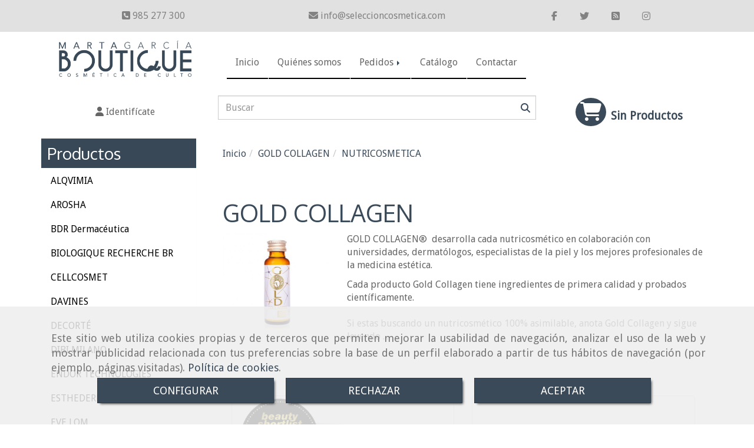

--- FILE ---
content_type: text/html; charset=UTF-8
request_url: https://www.seleccioncosmetica.com/gold-collagen/
body_size: 20860
content:


<!DOCTYPE html>
<html lang="es-ES">
    <head>
    <meta charset="utf-8">
    <meta name="viewport" content="width=device-width, initial-scale=1.0, user-scalable=no">
    <link rel="shortcut icon" href="/bundles/frontend/ico/favicon.ico">
    <meta name="robots" content="index,follow"/><meta name="dcterms.title" content="GOLD COLLAGEN | MARTA GARCÍA ESTETICISTAS"><meta name="description" content="GOLD COLLAGEN de MARTA GARCÍA ESTETICISTAS en OVIEDO, Asturias. Consulte nuestro catálogo con una gran variedad de productos y servicios"><meta name="keywords" content=" "><link href="https://fonts.googleapis.com/css?family=Noto+Sans|Oxygen" rel="stylesheet"><!--  metas twitter --><meta name="twitter:card" content="gallery" /><meta name="twitter:image" content="https://www.seleccioncosmetica.com/cache/9/2/b/0/2/92b0234f50efb6909d59f82a74ef6947887939c0.jpg" /><meta name="twitter:title" content="GOLD COLLAGEN | MARTA GARCÍA ESTETICISTAS"><meta name="twitter:description" content="GOLD COLLAGEN de MARTA GARCÍA ESTETICISTAS en OVIEDO, Asturias. Consulte nuestro catálogo con una gran variedad de productos y servicios" /><!-- metas facebook  --><meta property="og:url" content="https://www.seleccioncosmetica.com/gold-collagen/" /><meta property="og:title" content="GOLD COLLAGEN | MARTA GARCÍA ESTETICISTAS"><meta property="og:description" content="GOLD COLLAGEN de MARTA GARCÍA ESTETICISTAS en OVIEDO, Asturias. Consulte nuestro catálogo con una gran variedad de productos y servicios"><meta property="og:image" content="https://www.seleccioncosmetica.com/data/2819/productosCats/thumb_128409_productosCats_optimized.jpg" /><meta property="og:image:width" content="624" /><meta property="og:image:height" content="624" /><meta property="og:locale" content="es_ES" /><!-- geoTags --><meta name="geo.placename" content="España" /><meta name="geo.position" content="41.655;-4.727" /><meta name="geo.region" content="OVIEDO" /><meta name="ICBM" content="41.655,-4.727" />
        <title>GOLD COLLAGEN | MARTA GARCÍA ESTETICISTAS</title>
                            <link href="//css.accesive.com/static/css/styles_cliente2819.css?v7.9" rel="stylesheet" media="screen" />
        <link rel="stylesheet" href="//css.accesive.com/static/css/net10_2819.css?v7.9" />
        <link href="//css.accesive.com/static/css/styles_cliente_comun2819.css?v7.9" rel="stylesheet" media="screen" />
        
        <link rel="stylesheet" href="/build/frontBoostrap3.35e1b50b.css">

                                    <link href='https://fonts.googleapis.com/css?family=Droid+Sans' rel='stylesheet' type='text/css'>
                            
                
        
        <!--External css libraries -->
                                                                                                        
        <!--Custom css-->
                <link rel="stylesheet" href="//css.accesive.com/static/css/custom_2819.css?v7.9" media="all" />
        
    
             <style type="text/css">
            .pageload-overlay {
    position: fixed;
    width: 100%;
    height: 100%;
    top: 0;
    left: 0;
    display: none;
    z-index: 2147483646;
}

.pageload-overlay.show {
    display:block;
}

.pageload-overlay svg {
    position: absolute;
    top: 0;
    left: 0;
    pointer-events: none;
    z-index: 2147483646;
    background-color: ;
}

.pageload-overlay svg path {
    fill: ;
}

.pageload-overlay::after,
.pageload-overlay::before {
    content: '';
    position: absolute;
    width: 20px;
    height: 20px;
    top: 50%;
    left: 50%;
    margin: -10px 0 0 -10px;
    border-radius: 50%;
    visibility: hidden;
    opacity: 0;
    z-index: 2147483647;
    -webkit-transition: opacity 0.15s, visibility 0s 0.15s;
    transition: opacity 0.15s, visibility 0s 0.15s;
}

.pageload-overlay::after {
    background: ;
    -webkit-transform: translateX(-20px);
    transform: translateX(-20px);
    -webkit-animation: moveRight 0.6s linear infinite alternate;
    animation: moveRight 0.6s linear infinite alternate;
}

.pageload-overlay::before {
    background: ;
    -webkit-transform: translateX(20px);
    transform: translateX(20px);
    -webkit-animation: moveLeft 0.6s linear infinite alternate;
    animation: moveLeft 0.6s linear infinite alternate;
    }

    @-webkit-keyframes moveRight {
    to { -webkit-transform: translateX(20px); }
    }

    @keyframes moveRight {
    to { transform: translateX(20px); }
    }

    @-webkit-keyframes moveLeft {
    to { -webkit-transform: translateX(-20px); }
    }

    @keyframes moveLeft {
    to { transform: translateX(-20px); }
}

.pageload-loading.pageload-overlay::after,
.pageload-loading.pageload-overlay::before {
    opacity: 1;
    visibility: visible;
    -webkit-transition: opacity 0.3s;
    transition: opacity 0.3s;
}

/**/
#loader6{
    background-color: ;
    display: block;
}
.l6 {
    width: 100px;
    height: 100px;
    border-radius: 50px;
    border: 1px solid ;
    position: relative;
    top:calc(50% - 90px);
    margin: 20px auto;
}

.l6 span {
    display: block;
    width: 16px;
    margin: 0 auto;
    line-height: 32px;
    margin-top: 32px;
    color: ;
    text-align: center;
    font-weight: bold;
    -family: arial;
    position: relative;
    font-size: 32px;
}
.l6 span:after {
    content: attr(data-title);
    position: absolute;
    overflow: hidden;
    display: block;
    left: 0;
    top: 0;
    opacity: 1;
    height: 30px;
    color: ;
    -webkit-backface-visibility: hidden;
    -webkit-transform-style: preserve-3d;
    -webkit-animation-name: pulse;
    -webkit-animation-duration: 2s;
    -webkit-animation-timing-function: ease-in-out;
    -webkit-animation-iteration-count: infinite;
    animation-name: pulse;
    animation-duration: 2s;
    animation-timing-function: ease-in-out;
    animation-iteration-count: infinite;
}

@-webkit-keyframes pulse {
    0% {
        height: 0;
        opacity: 1;
        -webkit-transform: scale(1);
        transform: scale(1);
    }
    78% {
        height: 30px;
        opacity: 1;
        -webkit-transform: scale(1);
        transform: scale(1);
    }
    88% {
        height: 30px;
        opacity: 1;
        -webkit-transform: scale(1.2);
        transform: scale(1.2);
    }
    100% {
        height: 30px;
        opacity: 0.1;
        -webkit-transform: scale(1);
        transform: scale(1);
    }
}
@keyframes pulse {
    0% {
        height: 0;
        opacity: 1;
        -webkit-transform: scale(1);
        transform: scale(1);
    }
    78% {
        height: 30px;
        opacity: 1;
        -webkit-transform: scale(1);
        transform: scale(1);
    }
    88% {
        height: 30px;
        opacity: 1;
        -webkit-transform: scale(1.2);
        transform: scale(1.2);
    }
    100% {
        height: 30px;
        opacity: 0.1;
        -webkit-transform: scale(1);
        transform: scale(1);
    }
}

/**/
#loader7{
    display: block;
}
body .vertical-centered-box {
    position: absolute;
    width: 100%;
    height: 100%;
    text-align: center;
}
body .vertical-centered-box:after {
    content: '';
    display: inline-block;
    height: 100%;
    vertical-align: middle;
    margin-right: -0.25em;
}
body .vertical-centered-box .contentt {
    -webkit-box-sizing: border-box;
    -moz-box-sizing: border-box;
    box-sizing: border-box;
    display: inline-block;
    vertical-align: middle;
    text-align: left;
    font-size: 0;
}

.loader-circle {
    position: absolute;
    left: 50%;
    top: 50%;
    width: 120px;
    height: 120px;
    border-radius: 50%;
    box-shadow: inset 0 0 0 1px rgba(255, 255, 255, 0.1);
    margin-left: -60px;
    margin-top: -60px;
}
.loader-line-mask {
    position: absolute;
    left: 50%;
    top: 50%;
    width: 60px;
    height: 120px;
    margin-left: -60px;
    margin-top: -60px;
    overflow: hidden;
    -webkit-transform-origin: 60px 60px;
    -moz-transform-origin: 60px 60px;
    -ms-transform-origin: 60px 60px;
    -o-transform-origin: 60px 60px;
    transform-origin: 60px 60px;
    -webkit-mask-image: -webkit-linear-gradient(top, #000000, rgba(0, 0, 0, 0));
    -webkit-animation: rotate 1.2s infinite linear;
    -moz-animation: rotate 1.2s infinite linear;
    -o-animation: rotate 1.2s infinite linear;
    animation: rotate 1.2s infinite linear;
}
.loader-line-mask .loader-line {
    width: 120px;
    height: 120px;
    border-radius: 50%;
    box-shadow: inset 0 0 0 1px rgba(255, 255, 255, 0.5);
}
#particles-background,
#particles-foreground {
    left: -51%;
    top: -51%;
    width: 202%;
    height: 202%;
    -webkit-transform: scale3d(0.5, 0.5, 1);
    -moz-transform: scale3d(0.5, 0.5, 1);
    -ms-transform: scale3d(0.5, 0.5, 1);
    -o-transform: scale3d(0.5, 0.5, 1);
    transform: scale3d(0.5, 0.5, 1);
}
#particles-background {
    background: ;
    background-image: -webkit-linear-gradient(45deg,  2%,  100%);
    background-image: -moz-linear-gradient(45deg,  2%,  100%);
    background-image: linear-gradient(45deg,  2%,  100%);
}
lesshat-selector {
    -lh-property: 0; } 
@-webkit-keyframes rotate{ 0% { -webkit-transform: rotate(0deg);} 100% { -webkit-transform: rotate(360deg);}}
@-moz-keyframes rotate{ 0% { -moz-transform: rotate(0deg);} 100% { -moz-transform: rotate(360deg);}}
@-o-keyframes rotate{ 0% { -o-transform: rotate(0deg);} 100% { -o-transform: rotate(360deg);}}
@keyframes rotate{ 0% {-webkit-transform: rotate(0deg);-moz-transform: rotate(0deg);-ms-transform: rotate(0deg);transform: rotate(0deg);} 100% {-webkit-transform: rotate(360deg);-moz-transform: rotate(360deg);-ms-transform: rotate(360deg);transform: rotate(360deg);}}
[not-existing] {
    zoom: 1;
}
lesshat-selector {
    -lh-property: 0; } 
@-webkit-keyframes fade{ 0% { opacity: 1;} 50% { opacity: 0.25;}}
@-moz-keyframes fade{ 0% { opacity: 1;} 50% { opacity: 0.25;}}
@-o-keyframes fade{ 0% { opacity: 1;} 50% { opacity: 0.25;}}
@keyframes fade{ 0% { opacity: 1;} 50% { opacity: 0.25;}}
[not-existing] {
    zoom: 1;
}
lesshat-selector {
    -lh-property: 0; } 
@-webkit-keyframes fade-in{ 0% { opacity: 0;} 100% { opacity: 1;}}
@-moz-keyframes fade-in{ 0% { opacity: 0;} 100% { opacity: 1;}}
@-o-keyframes fade-in{ 0% { opacity: 0;} 100% { opacity: 1;}}
@keyframes fade-in{ 0% { opacity: 0;} 100% { opacity: 1;}}
[not-existing] {
    zoom: 1;
}        </style>
        
                    
    
            <script>
            var languageCountry = 'es';
                        (function(w,d,u){w.readyQ=[];w.bindReadyQ=[];function p(x,y){if(x=="ready"){w.bindReadyQ.push(y);}else{w.readyQ.push(x);}};var a={ready:p,bind:p};w.$=w.jQuery=function(f){if(f===d||f===u){return a}else{p(f)}}})(window,document)
        </script>
                    <script src="/build/runtime.32cc791b.js"></script><script src="/build/frontPageLoader.ee6e9382.js"></script>
            
    <!-- HTML5 Shim and Respond.js IE8 support of HTML5 elements and media queries -->
    <!-- WARNING: Respond.js doesn't work if you view the page via file:// -->
    <!--[if lt IE 9]>
      <style>
        .container-fluid {
          width: 100%;
        }
      </style>
      <script src="https://oss.maxcdn.com/html5shiv/3.7.2/html5shiv.min.js"></script>
      <script src="https://oss.maxcdn.com/respond/1.4.2/respond.min.js"></script>
    <![endif]-->
                  </head>
  <body class="web ancho cart device-not-mobile" itemscope itemtype="https://schema.org/WebPage">
                                        
                                                <div class="alert alert-dismissible cookie-alert affix-hidden container-fluid gestion-cookies" role="alert" id="cookiesAlert">
    <div id="cookiesText" class="col-xs-12">
                                                        <p class="">Este sitio web utiliza cookies propias y de terceros que permiten mejorar la usabilidad de navegación, analizar el uso de la web y mostrar publicidad relacionada con tus preferencias sobre la base de un perfil elaborado a partir de tus hábitos de navegación (por ejemplo, páginas visitadas). <a href="/politica-de-cookies-es-rgpd">Política de cookies</a>.</p>
                                        </div>
    
    <div class="col-xs-12 text-center" id="cookiesButtonContainer">
                    <a href="#" id="pcookies" data-toggle="modal" data-target="#modal_cookies" class="cookiesButton btn btn-xs btn-primary">
                CONFIGURAR
            </a>
            <a href="#" class="cookiesButton btn btn-xs btn-primary" data-dismiss="alert" aria-label="Close" onclick="aceptarCookies(false, true, 2819)" >
                RECHAZAR
            </a>
            <a href="#" class="cookiesButton btn btn-xs btn-primary" data-dismiss="alert" aria-label="Close" onclick="aceptarCookies(true, false, 2819)" >
                ACEPTAR
            </a>
            </div>
</div>                                <header>
                        <div id="menuMovil" class="visible-xs visible-sm">
        
                
        
                                                                                                            
                                
        
        <!-- END Movil Navbar Button collapse -->
                        
                    <!-- Movil Navbar Button collapse -->
            <div class="navbar-header">
                                    <a id="nav-toggle" class="pull-right navbar-toggle"  data-toggle="collapse" data-target="#navbar-collapse_movilMenu"><span></span></a>
                
                <a href="/" class="navbar-brand">
                                    <img src="/data/2819/logos/tienda_de_cosm__tica_de_culto_en__viedo_movil.png" title="MARTA GARCÍA ESTETICISTAS" alt="MARTA GARCÍA ESTETICISTAS" >
                                </a>
            </div>

            <!-- Movil Navbar Menu collapse -->
            <nav class="navbar-default inverse   " role="navigation" >
                <div class="collapse navbar-collapse navbar-cat-collapse" id="navbar-collapse_movilMenu">
                    <ul class="nav navbar-nav">
                                                                                                                    <li >
                            <a class=""
                                href="/" title="Inicio">
                                                                Inicio
                                                            </a>
                                                                                                                                                                                    </li>
                                                                                                                    <li >
                            <a class=""
                                href="/cosmetica-de-culto" title="Quiénes somos">
                                                                Quiénes somos
                                                            </a>
                                                                                                                                                                                    </li>
                                                                                                                    <li                             class="dropdown"
                            >
                            <a class="dropdown-toggle"
                                href="#" title="Pedidos">
                                                                Pedidos
                                                            </a>
                                                                                                	<ul class="dropdown-menu    multi-level " role="menu">
																			 
                                                        <li class="">
                            <a  href="/como-comprar"  title="¿Cómo comprar?">
                                                                ¿Cómo comprar?
                                                            </a>
                    										
																																			 
                                                        <li class="">
                            <a  href="/las-entregas"  title="Entrega">
                                                                Entrega
                                                            </a>
                    										
																							</li>
		</ul>
	                                                                                    </li>
                                                                                                                    <li >
                            <a class=""
                                href="/cosmetica-nicho/" title="Catálogo">
                                                                Catálogo
                                                            </a>
                                                                                                                                                                                    </li>
                                                                                                                    <li >
                            <a class=""
                                href="/contactar" title="Contactar">
                                                                Contactar
                                                            </a>
                                                                                                                                                                                    </li>
                                        </ul>
                </div>
            </nav>
        <!-- END Movil Navbar Menu collapse -->
            </div>
                                <!-- ZONA SOBRECABECERA -->
                <div id="sobrecabecera">
            <div class="sobrecabecera zona eq-height">
                                    <div class="container-eq-height"><div class="row"><div class="col-xs-12 col-sm-4 col-md-4  col-top ajustado col-middle "><div data-nombre="Teléfono sobre cabecera"  id="block-60328" class="modulo-container ajustado col-middle  "><div id="mod_html_60328" class="text-left"><div style="text-align: center;"><i class="fa fa-phone-square"></i> 985 277 300</div></div></div></div><div class="col-xs-12 col-sm-4 col-md-4  col-top ajustado col-middle "><div data-nombre="Correo sobre cabecera"  id="block-60329" class="modulo-container ajustado col-middle  "><div id="mod_html_60329" class="text-left"><div style="text-align: center;"><i class="fa fa-envelope"></i> <a href="#" class="conversor" data-usuario="info" data-dominio="seleccioncosmetica" data-tld="com">info<i class="separado-at"></i>seleccioncosmetica.com</a></div></div></div></div><div class="col-xs-12 col-sm-4 col-md-4  col-top ajustado "><div data-nombre="Redes sociales"  id="block-60330" class="modulo-container ajustado redes-sociales "><div id="mod_html_60330" class="text-right"><div style="text-align: center;"><a href="https://www.facebook.com/pages/Marta-Garc%C3%ADa-Esteticistas/213412728682195" target="blank"><i class="fa fa-facebook"></i></a><a href="https://twitter.com/SCosmetica" target="blank"><i class="fa fa-twitter"></i></a><a href="http://www.elblogdemartagarcia.com/" target="blank"><i class="fa fa-rss-square"></i></a><a href="https://www.instagram.com/seleccioncosmetica/?hl=es" target="blank"><i class="fa fa-instagram"></i></a></div></div></div></div></div><!-- end row --></div><!-- end container-eq-height --><div class="container-eq-height"><div class="row"></div></div>
                            </div>
        </div>
                <!-- FIN ZONA SOBRECABECERA -->
                                <!-- ZONA CABECERA -->
                <div id="cabecera">
            <div class="cabecera zona eq-height">
                                    <div class="container-eq-height"><div class="row"><div class="col-xs-12 col-sm-3 col-md-3  hidden-xs hidden-sm col-top text-left col-top "><div data-nombre="LOGO"  id="block-60331" class="modulo-container text-left col-top  "><div id="logo60331" class="modulo-logotipo"><a href="/"><img src="/cache/d/3/5/2/c/d352c2222de3217929001dc058874fb8ea7c8877.png" title="tiendas de cosmética de culto en Oviedo" alt="tiendas de cosmética de culto en Oviedo" width="300" height="200"
	    class="img-responsive"></a></div></div></div><div class="col-xs-12 col-sm-9 col-md-9 hidden-xs hidden-sm  col-top ajustado col-middle hidden-xs "><div data-nombre="Menú Principal"  id="block-60327" class="modulo-container ajustado col-middle hidden-xs borde_abajo "><div class="modulo-menu horizontal-laptop horizontal-tablet vertical-mobile 0 " data-menu-id="0"><nav id="menu_60327" class="navbar navbar-default inverse custom-menu-intenso" role="navigation"><!-- Nav Header Starts --><div class="navbar-header"><button type="button" class="btn btn-primary btn-navbar navbar-toggle" data-toggle="collapse" data-target="#navbar-collapse_60327"><span class="sr-only">Toggle Navigation</span><i class="fa fa-bars"></i></button></div><!-- Nav Header Ends --><!-- Navbar Cat collapse Starts --><div class="sidebar-nav "><div class="navbar-collapse  navbar-inner" id="navbar-collapse_60327"><ul class="nav navbar-nav "><li class=" 0 "><a class="" href="/" title="Inicio">
                                                                        Inicio
                                                                    </a></li><li class=" 0 "><a class="" href="/cosmetica-de-culto" title="Quiénes somos">
                                                                        Quiénes somos
                                                                    </a></li><li class="dropdown 0 "><a class="dropdown-toggle" href="#" title="Pedidos">
                                                                        Pedidos
                                                                            <b class="caret right"></b></a><ul class="dropdown-menu    multi-level " role="menu"><li class=""><a  href="/como-comprar"  title="¿Cómo comprar?">
                                                                ¿Cómo comprar?
                                                            </a><li class=""><a  href="/las-entregas"  title="Entrega">
                                                                Entrega
                                                            </a></li></ul></li><li class=" 0 "><a class="" href="/cosmetica-nicho/" title="Catálogo">
                                                                        Catálogo
                                                                    </a></li><li class=" 0 "><a class="" href="/contactar" title="Contactar">
                                                                        Contactar
                                                                    </a></li></ul></div></div></nav></div></div></div></div><!-- end row --></div><!-- end container-eq-height --><div class="container-eq-height"><div class="row"></div><!-- end row --></div><!-- end container-eq-height --><div class="container-eq-height"><div class="row"><div class="col-xs-12 col-sm-3 col-md-3  col-top ajustado col-middle "><div data-nombre="Login"  id="block-60333" class="modulo-container ajustado col-middle  "><div class="modulo-login" data-net10-account><div class="login-button"><a href="/login?_target_path=/" data-target="#enlaceLogin_div" role="button" class="btn btn-link btn-block enlaceLogin" data-toggle="modal"><i class="fa fa-user "></i><span class="text-hidden-m"> Identifícate</span></a></div></div></div></div><div class="col-xs-12 col-sm-6 col-md-6  col-top ajustado col-middle "><div data-nombre="Buscador"  id="block-60335" class="modulo-container ajustado col-middle  "><div class="modulo-buscador default"><div id="search_60335"><form class="" action="/search?id=60335" method="post" id="genSearch60335" data-sugerencias="false"><input type="hidden" id="genSearch60335__token" name="genSearch60335[_token]" value="0de154c94ab6db.bfDouZ4491z4G3EQbglY4Ns3ohdiV0_7tL-d0uQiETU.Lr_F6cdIhBKofwRRGVYq2IxQ2m47Azuc_fOov6ZtWHkYvtvyqVqtC5NZSQ" /><div class="form-group"><div class="right-inner-addon" tabindex="0"><a href="#" class="submit"><i class="fa fa-search"></i></a><input autocomplete="off" class="form-control" placeholder="Buscar" type="search" required="required" name="genSearch60335[searchTerm]" id="genSearch60335_searchTerm"><div class="sugerencias-buscador"></div></div></div></form></div></div><script>
        $(document).ready(function() {
            /* BUSCADOR ANTIGUO */
            $('input[id$="60335_searchTerm"]').on('focus',function() {
                if ($('.opciones-busqueda').children().length > 1) {
                    $('.opciones-busqueda','#search_60335').removeClass('hidden');
                }
            });
            $('.opciones-busqueda a.close','#search_60335').on('click',function(e) {
                e.preventDefault();
                $('.opciones-busqueda','#search_60335').addClass('hidden');
            });
            $('.submit','#search_60335').on('click', function(e) {
                e.preventDefault;
                $('#prodSearch60335_precio_menor').val(Math.floor($('#prodSearch60335_precio_menor').val()));
                $(this).parents('form').submit();
            });
            /* BUSCADOR PANTALLA COMPLETA (BUSCADOR GENERAL V2) */
            $('.control').click(function(){
                $("body").addClass("search-active");
                $(".buscador-pantalla-completa .search-input").addClass("bg-primary");
            });
            $(".buscador-pantalla-completa .icon-close").click(function(){
                $("body").removeClass("search-active");
                $(".buscador-pantalla-completa .control .btn-material").removeClass("bg-primary");
            });
            /* BUSCADOR DE PROPIEDADES */
            $(".modulo-buscador-propiedades .btn-mas-caracteristica , .modulo-buscador-propiedades .btn-mas-propiedad").click(function(){
                var id = $(this).attr("href").substring(1, $(this).attr("href").length);
                if($(".modulo-buscador-propiedades").find("#"+id).hasClass("in")) {
                    $(this).html('Ver más...');
                }else{
                    $(this).html('Ver menos...');
                }
            });
            
        });
    </script></div></div><div class="col-xs-12 col-sm-3 col-md-3  col-top ajustado col-middle "><div data-nombre="Carrito"  id="block-60334" class="modulo-container ajustado col-middle  "><div id="myCart" class="btn-group btn-block modulo-carrito  carrito-solo "><div id="notificationsLoader" class="color-fondo-tema"><i class="fa fa-spinner fa-pulse fa-2x"></i></div><a href="#" id="myCartModule"></a><button type="button" class="btn btn-link btn-block dropdown-toggle" aria-expanded="false"><span class="fa-2x color-fondo-destacado circulo-cart"><i class="fa fa-shopping-cart fa-inverse"></i></span><span id="cart-total" class="badge badge-destacado hide"><span id="cart_item_nro" class="cart_item_nro">0</span></span><span class="txt-carrito text-hidden-m"><strong class="titulo_sinProductos">Sin Productos</strong><strong class="titulo_conProductos hide">Total:&nbsp;</strong><span class="price_total"></span><span class="divisa hide">€</span></span></button><div id="body_cart" class="dropdown-menu body_cart" role="menu"><div class="modulo-container"></div><div class="alert alert-default text-center"><a href="/showCart" class="btn btn-default"><i class="fa fa-shopping-cart"></i> Ver carrito
    </a></div><script></script></div></div></div></div></div></div>
                            </div>
        </div>
                <!-- FIN ZONA CABECERA -->
            </header>
    <!-- ZONA CONTENIDO -->
            <div id="contenido" class="sidebar-inv">
            <div class="contenido zona">
                <div class="row contenido-flex">
                                                                <!-- CONTENIDO PRINCIPAL -->
                                                                                                    <div id="main" class="col-sm-9 col-top">
                            
                                                                                                                                                <div id="content_top" class="zona"><div class="row"><div class="col-xs-12 col-sm-12 col-md-12 "><div data-nombre="Miga de pan"  id="block-60343" class="modulo-container  "><div class="modulo-breadcrumb"><ol class="breadcrumb" itemscope itemtype="https://schema.org/BreadcrumbList"><li itemprop="itemListElement" itemscope itemtype="https://schema.org/ListItem"><a href="/#" rel="v:url" property="v:title" itemprop="item"><span itemprop="name">Inicio</span><meta itemprop="position" content="1" /></a></li><li  itemscope itemtype="https://schema.org/ListItem"><a  href="/gold-collagen/" itemprop="item"><span itemprop="name">GOLD COLLAGEN</span><meta itemprop="position" content="2" /></a></li><li  role="presentation" class="disabled" itemscope itemtype="https://schema.org/ListItem"><a class="loop-last" href="/nutricosmetica/" itemprop="item"><span itemprop="name">NUTRICOSMETICA</span><meta itemprop="position" content="3" /></a></li></ol></div></div></div></div></div>                                                                                                                                                                                                                                                                                                                                                                                                                                                                                                                                                <div id="content_main">
                                                
    <div class="modulo-container">
                <!-- Titulo Starts -->
                            <h1  class="heading color-fuente-destacado"  >GOLD COLLAGEN</h1>
    
                <!-- Titulo Ends -->
                            <div id="categoriaDescripcion" class="row categoriaDescripcion">
                                                    <div class="col-sm-3">
                                                                        <figure class="figure">
                            <div class="image img-square">
                                                                    <img itemprop="thumbnailUrl" src="/cache~3-e-e-3-b-3ee3bb93c132a7ac91a47689359832a5721b71a6/colageno-liquido-mas-vendido-knqb-624x624-mujerhoy.jpg"
                                    alt="GOLD COLLAGEN" title="GOLD COLLAGEN" 
                                    class="img-responsive"/>
                                                            </div>
                        </figure>
                    </div>
                    <div class="col-sm-9">
                                                            <p>GOLD COLLAGEN&reg;&nbsp;&nbsp;desarrolla cada nutricosm&eacute;tico en colaboraci&oacute;n con universidades, dermat&oacute;logos, especialistas de la piel y los mejores profesionales de la medicina est&eacute;tica.</p>
<p>Cada producto Gold Collagen tiene ingredientes de primera calidad y probados cient&iacute;ficamente.&nbsp;<br /><br />Si estas buscando un nutricosm&eacute;tico 100% asimilable, anota Gold Collagen y sigue leyendo ...</p>
<p>&nbsp;</p>
                                    </div>
            </div>
                                             


                            
    <!-- Listado de Productos Starts -->
        
                
                
    <div class="row">
        <div class="col-sm-12">
            <div class="modulo-container">
                <div class="funcionalidad-productos ec">
                    <!-- Fila de Productos Starts -->                    
                    <div class="row centrar-bloques">                    
                                                                                                                                                                                                                                 
                                                <!-- Producto #1 Starts -->
<div class="col-xs-12 col-sm-6 col-md-6 col-lg-6">
    <div class="producto">
        <figure class="thumbnail">
                                                                                                                                
                
            <a title="Ficha" href="/gold-collagen-hidrogel-mask">
                                                        <div class="image img-square">
                        <img src="/cache~9-6-0-3-b-9603b153fb4c7b968e4ef76bd1dd6fb9038ae52b/gold-collagen-mask.jpg"
                            alt="Gold Collagen Hidrogel Mask"
                            title="Gold Collagen Hidrogel Mask" class="img-responsive img-vertical"
                            srcset="/cache~9-4-3-7-a-9437a9c0b9fd945ff46fd37f0248238c489e4c8c/gold-collagen-mask.png 481w,/cache~9-4-3-7-a-9437a9c0b9fd945ff46fd37f0248238c489e4c8c/gold-collagen-mask.png 377w, /cache~c-3-c-3-c-c3c3c7249d3eb6e2e309e9239ba817632b09bf39/gold-collagen-mask.png 667w, /cache~6-a-a-8-8-6aa88caedacab57ae63c579e32132ea482aad550/gold-collagen-mask.png 324w"
                            sizes="(min-width: 425px) and (max-width: 768px)667px, (min-width: 768px) and (max-width: 1200px) 377px, (min-width:1200px) 481px, 324px"     
                        />
                    </div>
                            </a>
            <figcaption class="hidden-xs">
                <h4 class="text-center">
                    <a title="Ficha" href="/gold-collagen-hidrogel-mask">GOLD COLLAGEN HIDROGEL MASK</a>
                </h4>
                <div class="icon-links">
                                                                                                                                                            


    
                                        <a id="btnAnadirCesta_Ak69776c585829f_224736"
        data-idproducto="224736" data-toggle="tooltip" data-placement="top"
        title="Comprar" href="#myCartModule" onclick="$(&quot;#btnAnadirCesta_k69776c585829f_224736&quot;).click();">
        <i class="fa fa-shopping-cart"></i>
    </a>
    

<script type="text/javascript">
$(document).ready(function() {
        onClickAnadirCesta(
    '.modulo-container',
    'Seleccione característica',
    '/bundles/frontend/img/loader_front.gif',
    'Sin stock'
);
});
</script>                                                                <a data-toggle="tooltip" data-placement="top" title="Ficha" href="/gold-collagen-hidrogel-mask"><i class="fa fa-eye"></i></a>
                                    </div>
            </figcaption>
        </figure>
        <div class="caption">
                                    <div class="price">                    
                        <span class="price-new">
                                                            28 €
                                                    </span>
                                            
                    </div>
                                <h4><a class="color-fuente-tema" href="/gold-collagen-hidrogel-mask">GOLD COLLAGEN HIDROGEL MASK</a></h4>
                                                                                                                                    <div class="cart-button button-group text-center">
                                                                                    


    
                                                        <form name="NeT10_cart_item" method="post" action="/addItemCart?uniqid=k69776c585829f&amp;id=224736" id="anadirCesta_k69776c585829f_224736" name="anadirCesta_224736" data-uniqid="k69776c585829f" enctype="application/x-www-form-urlencoded">
        <div class="col-xs-12 col-sm-12 col-md-12 btn-contratar paccesive">
                                <div class="addtocart text-center group_Comprar group_Comprar_224736">
            <input type="hidden" id="k69776c585829f_NeT10_cart_item_productoSelect" name="NeT10_cart_item[productoSelect]" value="224736" />
            <input type="hidden" id="k69776c585829f_NeT10_cart_item_atributos" name="NeT10_cart_item[atributos]" />
                            <input type="number" id="k69776c585829f_NeT10_cart_item_cantidad" name="NeT10_cart_item[cantidad]" required="required" min="1" max="9999999" title="Cantidad" class="hide form-control" value="1" />
                        <div>
                <button id="btnAnadirCesta_k69776c585829f_224736" data-idproducto="224736" type="submit" class="btn btn-primary btn-lg " onclick="return false;" >
                    <i class="fa fa-shopping-cart"></i>&nbsp;<span>Comprar</span>
                </button>
            </div>
        </div>
                <input type="hidden" id="k69776c585829f_NeT10_cart_item__token" name="NeT10_cart_item[_token]" value="99816322f4a1.Sxl2XyX0SGyVGSxW6EulwQ_ZT9g4oFwkU5uHO5Wq0Nw.InMXBVSNGx_-K3oC0QzzsUS4C-B9zBAcYtzFXvvm5aouWBQ6fZYQW6VWZQ" />
        <input type="hidden" id="NeT10_cart_item_imagen" name="NeT10_cart_item[imagen]" />
        </div>                     </form>
            

<script type="text/javascript">
$(document).ready(function() {
        onClickAnadirCesta(
    '.modulo-container',
    'Seleccione característica',
    '/bundles/frontend/img/loader_front.gif',
    'Sin stock'
);
});
</script>                                            </div>
                            </div>
        </div>
    </div>
<!-- Producto #1 Ends -->                                                                                                                                                                                                                                 
                                                <!-- Producto #2 Starts -->
<div class="col-xs-12 col-sm-6 col-md-6 col-lg-6">
    <div class="producto">
        <figure class="thumbnail">
                                                                                                                                
                
            <a title="Ficha" href="/gold-collagen-lip-stick-antiaging-lip-volumiser">
                                                        <div class="image img-square">
                        <img src="/cache~d-8-d-8-a-d8d8a1c521c399ec3bf6b3f4bb0be7c189644756/gold-collagen-anti-ageing-lip.jpg"
                            alt="gold collagen anti ageing lip"
                            title="gold collagen anti ageing lip" class="img-responsive"
                            srcset="/cache~b-b-0-3-3-bb033f11c7a2adcf315ba57b9582dee159ffb656/gold-collagen-anti-ageing-lip.jpeg 481w,/cache~b-b-0-3-3-bb033f11c7a2adcf315ba57b9582dee159ffb656/gold-collagen-anti-ageing-lip.jpeg 377w, /cache~2-b-3-0-4-2b30451f60f71c7388ed18618543e2a8f539f6b8/gold-collagen-anti-ageing-lip.jpeg 667w, /cache~a-8-6-6-5-a8665cd94c412031cbe2e4fdfca4fec230a53b08/gold-collagen-anti-ageing-lip.jpeg 324w"
                            sizes="(min-width: 425px) and (max-width: 768px)667px, (min-width: 768px) and (max-width: 1200px) 377px, (min-width:1200px) 481px, 324px"     
                        />
                    </div>
                            </a>
            <figcaption class="hidden-xs">
                <h4 class="text-center">
                    <a title="Ficha" href="/gold-collagen-lip-stick-antiaging-lip-volumiser">GOLD COLLAGEN LIP STICK ANTIAGING LIP VOLUMISER</a>
                </h4>
                <div class="icon-links">
                                                                                                                                                            


    
                                        <a id="btnAnadirCesta_Ak69776c585829f_224787"
        data-idproducto="224787" data-toggle="tooltip" data-placement="top"
        title="Comprar" href="#myCartModule" onclick="$(&quot;#btnAnadirCesta_k69776c585829f_224787&quot;).click();">
        <i class="fa fa-shopping-cart"></i>
    </a>
    

<script type="text/javascript">
$(document).ready(function() {
        onClickAnadirCesta(
    '.modulo-container',
    'Seleccione característica',
    '/bundles/frontend/img/loader_front.gif',
    'Sin stock'
);
});
</script>                                                                <a data-toggle="tooltip" data-placement="top" title="Ficha" href="/gold-collagen-lip-stick-antiaging-lip-volumiser"><i class="fa fa-eye"></i></a>
                                    </div>
            </figcaption>
        </figure>
        <div class="caption">
                                    <div class="price">                    
                        <span class="price-new">
                                                            27,20 €
                                                    </span>
                                            
                    </div>
                                <h4><a class="color-fuente-tema" href="/gold-collagen-lip-stick-antiaging-lip-volumiser">GOLD COLLAGEN LIP STICK ANTIAGING LIP VOLUMISER</a></h4>
                                                                                                                                    <div class="cart-button button-group text-center">
                                                                                    


    
                                                        <form name="NeT10_cart_item" method="post" action="/addItemCart?uniqid=k69776c585829f&amp;id=224787" id="anadirCesta_k69776c585829f_224787" name="anadirCesta_224787" data-uniqid="k69776c585829f" enctype="application/x-www-form-urlencoded">
        <div class="col-xs-12 col-sm-12 col-md-12 btn-contratar paccesive">
                                <div class="addtocart text-center group_Comprar group_Comprar_224787">
            <input type="hidden" id="k69776c585829f_NeT10_cart_item_productoSelect" name="NeT10_cart_item[productoSelect]" value="224787" />
            <input type="hidden" id="k69776c585829f_NeT10_cart_item_atributos" name="NeT10_cart_item[atributos]" />
                            <input type="number" id="k69776c585829f_NeT10_cart_item_cantidad" name="NeT10_cart_item[cantidad]" required="required" min="1" max="9999999" title="Cantidad" class="hide form-control" value="1" />
                        <div>
                <button id="btnAnadirCesta_k69776c585829f_224787" data-idproducto="224787" type="submit" class="btn btn-primary btn-lg " onclick="return false;" >
                    <i class="fa fa-shopping-cart"></i>&nbsp;<span>Comprar</span>
                </button>
            </div>
        </div>
                <input type="hidden" id="k69776c585829f_NeT10_cart_item__token" name="NeT10_cart_item[_token]" value="9ae8f36b7c5f4f6.jiMExuGVkPDlZMpUIMz6rfn_MEg_JhuAbsuY8KlImIA.50llnJDsw4OOVpwAGYus3bKedHB6Sle4X4zalccErfbrYmajuffIx9Urgw" />
        <input type="hidden" id="NeT10_cart_item_imagen" name="NeT10_cart_item[imagen]" />
        </div>                     </form>
            

<script type="text/javascript">
$(document).ready(function() {
        onClickAnadirCesta(
    '.modulo-container',
    'Seleccione característica',
    '/bundles/frontend/img/loader_front.gif',
    'Sin stock'
);
});
</script>                                            </div>
                            </div>
        </div>
    </div>
<!-- Producto #2 Ends -->                                                                                                                                                                                                                                 
                                                <!-- Producto #3 Starts -->
<div class="col-xs-12 col-sm-6 col-md-6 col-lg-6">
    <div class="producto">
        <figure class="thumbnail">
                                                                                                                                
                
            <a title="Ficha" href="/gold-collagen-rx-exclusive-new">
                                                        <div class="image img-square">
                        <img src="/cache~3-8-8-c-8-388c8ae7fb5ad1e698d85ab4b1c6ee002b8a6a6e/gold-collagen-rx.jpg"
                            alt="Gold Collagen RX"
                            title="Gold Collagen RX" class="img-responsive"
                            srcset="/cache~c-a-8-3-3-ca8337b7512b35303163ee8ded7bbabe3fd7c3c1/gold-collagen-rx.jpeg 481w,/cache~c-a-8-3-3-ca8337b7512b35303163ee8ded7bbabe3fd7c3c1/gold-collagen-rx.jpeg 377w, /cache~d-e-8-c-0-de8c0d2a54b629baf3391afd02bf6c3199f64836/gold-collagen-rx.jpeg 667w, /cache~7-8-9-2-5-789258a083d4dd3eba9150f8cc1b286a9f9eb996/gold-collagen-rx.jpeg 324w"
                            sizes="(min-width: 425px) and (max-width: 768px)667px, (min-width: 768px) and (max-width: 1200px) 377px, (min-width:1200px) 481px, 324px"     
                        />
                    </div>
                            </a>
            <figcaption class="hidden-xs">
                <h4 class="text-center">
                    <a title="Ficha" href="/gold-collagen-rx-exclusive-new">GOLD COLLAGEN RX EXCLUSIVE NEW</a>
                </h4>
                <div class="icon-links">
                                                                                                                                                            


    
                                        <a id="btnAnadirCesta_Ak69776c585829f_224654"
        data-idproducto="224654" data-toggle="tooltip" data-placement="top"
        title="Comprar" href="#myCartModule" onclick="$(&quot;#btnAnadirCesta_k69776c585829f_224654&quot;).click();">
        <i class="fa fa-shopping-cart"></i>
    </a>
    

<script type="text/javascript">
$(document).ready(function() {
        onClickAnadirCesta(
    '.modulo-container',
    'Seleccione característica',
    '/bundles/frontend/img/loader_front.gif',
    'Sin stock'
);
});
</script>                                                                <a data-toggle="tooltip" data-placement="top" title="Ficha" href="/gold-collagen-rx-exclusive-new"><i class="fa fa-eye"></i></a>
                                    </div>
            </figcaption>
        </figure>
        <div class="caption">
                                    <div class="price">                    
                        <span class="price-new">
                                                            69 €
                                                    </span>
                                            
                    </div>
                                <h4><a class="color-fuente-tema" href="/gold-collagen-rx-exclusive-new">GOLD COLLAGEN RX EXCLUSIVE NEW</a></h4>
                                                                                                                                    <div class="cart-button button-group text-center">
                                                                                    


    
                                                        <form name="NeT10_cart_item" method="post" action="/addItemCart?uniqid=k69776c585829f&amp;id=224654" id="anadirCesta_k69776c585829f_224654" name="anadirCesta_224654" data-uniqid="k69776c585829f" enctype="application/x-www-form-urlencoded">
        <div class="col-xs-12 col-sm-12 col-md-12 btn-contratar paccesive">
                                <div class="addtocart text-center group_Comprar group_Comprar_224654">
            <input type="hidden" id="k69776c585829f_NeT10_cart_item_productoSelect" name="NeT10_cart_item[productoSelect]" value="224654" />
            <input type="hidden" id="k69776c585829f_NeT10_cart_item_atributos" name="NeT10_cart_item[atributos]" />
                            <input type="number" id="k69776c585829f_NeT10_cart_item_cantidad" name="NeT10_cart_item[cantidad]" required="required" min="1" max="9999999" title="Cantidad" class="hide form-control" value="1" />
                        <div>
                <button id="btnAnadirCesta_k69776c585829f_224654" data-idproducto="224654" type="submit" class="btn btn-primary btn-lg " onclick="return false;" >
                    <i class="fa fa-shopping-cart"></i>&nbsp;<span>Comprar</span>
                </button>
            </div>
        </div>
                <input type="hidden" id="k69776c585829f_NeT10_cart_item__token" name="NeT10_cart_item[_token]" value="4244ebb75841ae6f2e58ac24d8062.vLPD2iNu85psb4h4j-k1rlBaNzS8PN__lcqNX-Nj1Yo.1dmigFIXoOkHXd4stq5j3hs7cwz5UJPHpI3POo0v4PzZ8qG_ewyrrVwgwQ" />
        <input type="hidden" id="NeT10_cart_item_imagen" name="NeT10_cart_item[imagen]" />
        </div>                     </form>
            

<script type="text/javascript">
$(document).ready(function() {
        onClickAnadirCesta(
    '.modulo-container',
    'Seleccione característica',
    '/bundles/frontend/img/loader_front.gif',
    'Sin stock'
);
});
</script>                                            </div>
                            </div>
        </div>
    </div>
<!-- Producto #3 Ends -->                                                                    </div>
                    <!-- Fila de Productos Ends -->
                </div>
            </div>
        </div>
    </div>
    <!-- Listado de Productos Ends -->
        <script>
            var altoMaximo = 0;
            //JS NATIVO
            function normalizarListadoProductosEc() {
                var listadoProductos = document.querySelectorAll(".funcionalidad-productos.ec .producto .caption h4 a");
                // Sacamos el alto máximo de los h4 de los listados de producto
                for(var i = 0; i < listadoProductos.length; i++) {
                    if (listadoProductos[i].offsetHeight != 0 && listadoProductos[i].offsetHeight > altoMaximo){
                        altoMaximo = listadoProductos[i].offsetHeight;
                    }
                }
                // Aplicamos el alto maximo sacado en los h4 del producto
                for(var i = 0; i < listadoProductos.length; i++) {
                    listadoProductos[i].parentNode.style.height = altoMaximo + 'px';
                }
            }
            window.addEventListener("resize", function(){
                normalizarListadoProductosEc();

            });
            
            if(document.readyState == 'loading') {
                window.addEventListener('DOMContentLoaded', function(){
                    normalizarListadoProductosEc();
                }); 
            } else {
                normalizarListadoProductosEc();
            }
        </script>        
        <!-- Publicaciones relacionadas -->                    
            
        

            </div>

                            </div>
                                                                                </div>
                        <!-- FIN CONTENIDO PRINCIPAL -->
                                                                                                                                                                                                            <!-- BARRA LATERAL -->
                            <div id="sidebar" class="col-sm-3 col-top zona">
                                                                                                        <div class="row"><div class="col-xs-12 col-sm-12 col-md-12 ajustado "><div data-nombre="Listado de categorías"  id="block-60339" class="modulo-container ajustado  "><div class="modulo-categorias " id="modulo60339" data-test-modulo="listadoCategorias"><h3  class="heading color-fuente-destacado"  >Productos</h3><div class=" list-group panel"><div class="list-group-item"><a href="/alqvimia/" title="ALQVIMIA">
                                    ALQVIMIA
                                </a></div><div class="list-group-item"><a href="/arosha/" title="AROSHA">
                                    AROSHA
                                </a></div><div class="list-group-item"><a href="/bdr-dermaceutica/" title="BDR Dermacéutica">
                                    BDR Dermacéutica
                                </a></div><div class="list-group-item"><a href="/biologique-recherche-br/" title="BIOLOGIQUE RECHERCHE BR">
                                    BIOLOGIQUE RECHERCHE BR
                                </a></div><div class="list-group-item"><a href="/cellcosmet/" title="CELLCOSMET">
                                    CELLCOSMET
                                </a></div><div class="list-group-item"><a href="/davines/" title="DAVINES">
                                    DAVINES
                                </a></div><div class="list-group-item"><a href="/decorte/" title="DECORTÉ">
                                    DECORTÉ
                                </a></div><div class="list-group-item"><a href="/dibi-milano/" title="DIBI MILANO">
                                    DIBI MILANO
                                </a></div><div class="list-group-item"><a href="/endor-technologies/" title="ENDOR TECHNOLOGIES">
                                    ENDOR TECHNOLOGIES
                                </a></div><div class="list-group-item"><a href="/esthederm/" title="ESTHEDERM">
                                    ESTHEDERM
                                </a></div><div class="list-group-item"><a href="/eve-lom/" title="EVE LOM">
                                    EVE LOM
                                </a></div><div class="list-group-item"><a href="/gernetic/" title="GERNETIC">
                                    GERNETIC
                                </a></div><div class="list-group-item"><a href="/glow/" title="GLOW">
                                    GLOW
                                </a></div><div class="list-group-item active">
                                                                                        GOLD COLLAGEN
                                                                                </div><div class="list-group-item"><a href="/in-nutricosmetica/" title="IN NUTRICOSMÉTICA">
                                    IN NUTRICOSMÉTICA
                                </a></div><div class="list-group-item"><a href="/indiba-ceuticals/" title="INDIBA CEUTICALS">
                                    INDIBA CEUTICALS
                                </a></div><div class="list-group-item"><a href="/mesoestetic/" title="MESOESTETIC">
                                    MESOESTETIC
                                </a></div><div class="list-group-item"><a href="/mg-collection/" title="MG COLLECTION">
                                    MG COLLECTION
                                </a></div><div class="list-group-item"><a href="/mi-re/" title="MI RÉ">
                                    MI RÉ
                                </a></div><div class="list-group-item"><a href="/outlet_2/" title="OUTLET">
                                    OUTLET
                                </a></div><div class="list-group-item"><a href="/packs-promocionales-edicion-limitada/" title="PACKS PROMOCIONALES Edición Limitada">
                                    PACKS PROMOCIONALES Edición Limitada
                                </a></div><div class="list-group-item"><a href="/piroche-cosmetiques/" title="PIROCHE COSMETIQUES">
                                    PIROCHE COSMETIQUES
                                </a></div><div class="list-group-item"><a href="/reviderm/" title="REVIDERM">
                                    REVIDERM
                                </a></div><div class="list-group-item"><a href="/skinderma/" title="SKINDERMA">
                                    SKINDERMA
                                </a></div><div class="list-group-item"><a href="/sothys/" title="SOTHYS">
                                    SOTHYS
                                </a></div><div class="list-group-item"><a href="/tratamientos-by-marta-garcia/" title="TRATAMIENTOS BY MARTA GARCÍA">
                                    TRATAMIENTOS BY MARTA GARCÍA
                                </a></div><div class="list-group-item"><a href="/valmont/" title="VALMONT">
                                    VALMONT
                                </a></div></div></div></div></div><div class="col-xs-12 col-sm-12 col-md-12 ajustado "><div data-nombre="Buscador"  id="block-60342" class="modulo-container ajustado  "><div class="modulo-buscador default barra-lateral  modulo-buscador-propiedades"><div id="search_60342"><h3  class="title heading color-fuente-destacado"  >Buscador de productos</h3><form id="prodSearch60342" action="/search?id=60342" method="post" data-sugerencias="false"><input type="hidden"                                             
                                                                                                
        id="prodSearch60342__token" name="prodSearch60342[_token]" class=" form-control" value="eff7.o8vcYprxKP_IO3QlQKk1TizZWELtYT3IVZ8hqTJ08cY.lIq_U_yIXLudDQZSKPBiBkLqLnDbM1_-GvBs6ngSwbDOhJY2rcRJtqxTIQ" /><div class="form-group col-sm-12 no-padding flex"><div class="right-inner-addon col-xs-12 col-sm-12 col-md-12 col-lg-12 no-padding"><a href="#" class="submit"><i class="fa fa-search"></i></a><input type="search"                                             
                                                                                        
        id="prodSearch60342_searchTerm" name="prodSearch60342[searchTerm]" placeholder="Intro para buscar..." placeholder="Intro para buscar..." title="Escriba una palabra o una frase entre comillas para obtener solo los resultados que incluyen esas palabras en ese mismo orden" autocomplete="off" class=" form-control" /><div class="sugerencias-buscador"></div></div></div><div class="opciones-busqueda row hidden"><a href="#" class="pull-right close"><i class="fa fa-times"></i></a><div class="form-group margen-bottom-2x search-precio"><label class="control-label margen-bottom">Rango de Precios</label><br><input type="hidden"                                             
                                                                                                
        id="prodSearch60342_precio_menor" name="prodSearch60342[precio_menor]" data-factor="1" data-divisa="EUR" data-class="search-precio" data-titulo="Rango de Precios" class=" form-control" /><div><span id="prodSearch60342_precio_menor_text">Precio (€): </span><div id="prodSearch60342_precio_menor_slider"></div></div><input type="hidden"                                             
                                                                                                
        id="prodSearch60342_precio_mayor" name="prodSearch60342[precio_mayor]" class=" form-control" /></div><script>
        jQuery(document).ready(function($) {
        var field = $('#prodSearch60342').find('[id$="_precio_menor"]');
        var label = $('#prodSearch60342').find('[id$="_precio_menor_text"]').html();
        var factor = field.attr('data-factor');
        factor = (typeof factor === 'undefined') ? 1 : factor;
        var divisa = field.attr('data-divisa');

        var fieldValMayor = $('#prodSearch60342_precio_mayor');
        var fieldValMenor = $('#prodSearch60342_precio_menor');
        
        var minReal = fieldValMenor.val();
        var maxReal = fieldValMayor.val();
        if (minReal == '' || minReal == '0') {
            minReal = 0;
        }
        if (maxReal == '' || !maxReal) {
            maxReal = 4800;
        }
        
        minReal = parseInt(minReal);
        maxReal = parseInt(maxReal);
        var valores = minReal + ',' + maxReal;
        var entorno_f = formatearMoneda(valores.split(',')[0], divisa, 'es') + ' y ' + formatearMoneda(valores.split(',')[1], divisa, 'es');
        $('#prodSearch60342').find('[id$="_precio_menor_text"]').html('Precio entre: ' + entorno_f +' '+ divisa);
        
        
                var entorno_precio = $('#prodSearch60342').find('[id$="_precio_menor_slider"]');
                $(entorno_precio).attr('data-min', 0 * factor);
                $(entorno_precio).attr('data-max', 4800 * factor);
                $(entorno_precio).each(function(){
                    noUiSlider.create( this, {
                        start: [Math.floor(minReal * factor), Math.ceil(maxReal * factor)],
                        range: {
                            min: Math.floor(0 * factor),
                            max: Math.ceil(4800 * factor)
                        },
                        step: Math.round(240 * factor),
                        connect: true
                    });
                    this.noUiSlider.on('update', function( values, handle ) {
                        showPrecios(values);
                    });
                });
                function showPrecios(values) {
                    if (Array.isArray(values) && values.length == 2) {
                        $('#prodSearch60342').find('[id$="_precio_menor"]').val(values[0]);
                        $('#prodSearch60342').find('[id$="_precio_mayor"]').val(values[1]);
                        var entorno_f = formatearMoneda(values[0], divisa, 'es') + ' y ' + formatearMoneda(values[1], divisa, 'es');
                        $('#prodSearch60342').find('[id$="_precio_menor_text"]').html('Precio entre: ' + entorno_f);
                    }
                }
                    showPrecios([minReal, maxReal]);
                });</script><div class="search-categoria form-group margen-bottom col-xs-12 "><div id="prodSearch60342_categorias_container"                                                     id="prodSearch60342_categorias"  data-class="search-categoria" title="check" class="controls choice-group"><div class="cat"><div class="checkbox"><label><input id="checkbox-45006" type="checkbox"                                             
                                                                                                
        id="prodSearch60342_categorias" name="prodSearch60342[categorias][]" placeholder="" data-class="search-categoria" title="check" class=" controls form-control" value="45006"  /><label class="checkPropio "></label><span>TRATAMIENTOS BY MARTA GARCÍA</span></label></div><div class="checkbox"><label><input id="checkbox-325835" type="checkbox"                                             
                                                                                                
        id="prodSearch60342_categorias" name="prodSearch60342[categorias][]" placeholder="" data-class="search-categoria" title="check" class=" controls form-control" value="325835"  /><label class="checkPropio "></label><span>INDIBA CEUTICALS</span></label></div><div class="checkbox"><label><input id="checkbox-45009" type="checkbox"                                             
                                                                                                
        id="prodSearch60342_categorias" name="prodSearch60342[categorias][]" placeholder="" data-class="search-categoria" title="check" class=" controls form-control" value="45009"  /><label class="checkPropio "></label><span>PACKS PROMOCIONALES Edición Limitada</span></label></div><div class="checkbox"><label><input id="checkbox-45020" type="checkbox"                                             
                                                                                                
        id="prodSearch60342_categorias" name="prodSearch60342[categorias][]" placeholder="" data-class="search-categoria" title="check" class=" controls form-control" value="45020"  /><label class="checkPropio "></label><span>VALMONT</span></label></div></div><div id="restoCategorias-60342" class="restoCategorias collapse"><div class="checkbox"><label><input id="checkbox-45021" type="checkbox"                                             
                                                                                                
        id="prodSearch60342_categorias" name="prodSearch60342[categorias][]" placeholder="" data-class="search-categoria" title="check" class=" controls form-control" value="45021"  /><label class="checkPropio "></label><span>GERNETIC</span></label></div><div class="checkbox"><label><input id="checkbox-45025" type="checkbox"                                             
                                                                                                
        id="prodSearch60342_categorias" name="prodSearch60342[categorias][]" placeholder="" data-class="search-categoria" title="check" class=" controls form-control" value="45025"  /><label class="checkPropio "></label><span>MI RÉ</span></label></div><div class="checkbox"><label><input id="checkbox-45026" type="checkbox"                                             
                                                                                                
        id="prodSearch60342_categorias" name="prodSearch60342[categorias][]" placeholder="" data-class="search-categoria" title="check" class=" controls form-control" value="45026"  /><label class="checkPropio "></label><span>BDR Dermacéutica</span></label></div><div class="checkbox"><label><input id="checkbox-45040" type="checkbox"                                             
                                                                                                
        id="prodSearch60342_categorias" name="prodSearch60342[categorias][]" placeholder="" data-class="search-categoria" title="check" class=" controls form-control" value="45040"  /><label class="checkPropio "></label><span>ESTHEDERM</span></label></div><div class="checkbox"><label><input id="checkbox-45046" type="checkbox"                                             
                                                                                                
        id="prodSearch60342_categorias" name="prodSearch60342[categorias][]" placeholder="" data-class="search-categoria" title="check" class=" controls form-control" value="45046"  /><label class="checkPropio "></label><span>MESOESTETIC</span></label></div><div class="checkbox"><label><input id="checkbox-45052" type="checkbox"                                             
                                                                                                
        id="prodSearch60342_categorias" name="prodSearch60342[categorias][]" placeholder="" data-class="search-categoria" title="check" class=" controls form-control" value="45052"  /><label class="checkPropio "></label><span>DAVINES</span></label></div><div class="checkbox"><label><input id="checkbox-46980" type="checkbox"                                             
                                                                                                
        id="prodSearch60342_categorias" name="prodSearch60342[categorias][]" placeholder="" data-class="search-categoria" title="check" class=" controls form-control" value="46980"  /><label class="checkPropio "></label><span>OUTLET</span></label></div><div class="checkbox"><label><input id="checkbox-64814" type="checkbox"                                             
                                                                                                
        id="prodSearch60342_categorias" name="prodSearch60342[categorias][]" placeholder="" data-class="search-categoria" title="check" class=" controls form-control" value="64814"  /><label class="checkPropio "></label><span>IN NUTRICOSMÉTICA</span></label></div><div class="checkbox"><label><input id="checkbox-64889" type="checkbox"                                             
                                                                                                
        id="prodSearch60342_categorias" name="prodSearch60342[categorias][]" placeholder="" data-class="search-categoria" title="check" class=" controls form-control" value="64889"  /><label class="checkPropio "></label><span>SOTHYS</span></label></div><div class="checkbox"><label><input id="checkbox-128409" type="checkbox"                                             
                                                                                                
        id="prodSearch60342_categorias" name="prodSearch60342[categorias][]" placeholder="" data-class="search-categoria" title="check" class=" controls form-control" value="128409"  /><label class="checkPropio "></label><span>GOLD COLLAGEN</span></label></div><div class="checkbox"><label><input id="checkbox-331034" type="checkbox"                                             
                                                                                                
        id="prodSearch60342_categorias" name="prodSearch60342[categorias][]" placeholder="" data-class="search-categoria" title="check" class=" controls form-control" value="331034"  /><label class="checkPropio "></label><span>PIROCHE COSMETIQUES</span></label></div><div class="checkbox"><label><input id="checkbox-331270" type="checkbox"                                             
                                                                                                
        id="prodSearch60342_categorias" name="prodSearch60342[categorias][]" placeholder="" data-class="search-categoria" title="check" class=" controls form-control" value="331270"  /><label class="checkPropio "></label><span>MG COLLECTION</span></label></div><div class="checkbox"><label><input id="checkbox-358402" type="checkbox"                                             
                                                                                                
        id="prodSearch60342_categorias" name="prodSearch60342[categorias][]" placeholder="" data-class="search-categoria" title="check" class=" controls form-control" value="358402"  /><label class="checkPropio "></label><span>GLOW</span></label></div><div class="checkbox"><label><input id="checkbox-365166" type="checkbox"                                             
                                                                                                
        id="prodSearch60342_categorias" name="prodSearch60342[categorias][]" placeholder="" data-class="search-categoria" title="check" class=" controls form-control" value="365166"  /><label class="checkPropio "></label><span>DECORTÉ</span></label><a href="#prodSearch60342_categorias" class="categoria-toggler"><i class="fa fa-caret-right"></i></a></div><div class="checkbox"><label><input id="checkbox-365254" type="checkbox"                                             
                                                                                                
        id="prodSearch60342_categorias" name="prodSearch60342[categorias][]" placeholder="" data-class="search-categoria" title="check" class=" controls form-control" value="365254"  /><label class="checkPropio "></label><span>DIBI MILANO</span></label></div><div class="checkbox"><label><input id="checkbox-626838" type="checkbox"                                             
                                                                                                
        id="prodSearch60342_categorias" name="prodSearch60342[categorias][]" placeholder="" data-class="search-categoria" title="check" class=" controls form-control" value="626838"  /><label class="checkPropio "></label><span>EVE LOM</span></label></div><div class="checkbox"><label><input id="checkbox-629986" type="checkbox"                                             
                                                                                                
        id="prodSearch60342_categorias" name="prodSearch60342[categorias][]" placeholder="" data-class="search-categoria" title="check" class=" controls form-control" value="629986"  /><label class="checkPropio "></label><span>SKINDERMA</span></label></div><div class="checkbox"><label><input id="checkbox-2360675" type="checkbox"                                             
                                                                                                
        id="prodSearch60342_categorias" name="prodSearch60342[categorias][]" placeholder="" data-class="search-categoria" title="check" class=" controls form-control" value="2360675"  /><label class="checkPropio "></label><span>CELLCOSMET</span></label></div><div class="checkbox"><label><input id="checkbox-2362570" type="checkbox"                                             
                                                                                                
        id="prodSearch60342_categorias" name="prodSearch60342[categorias][]" placeholder="" data-class="search-categoria" title="check" class=" controls form-control" value="2362570"  /><label class="checkPropio "></label><span>ALQVIMIA</span></label></div><div class="checkbox"><label><input id="checkbox-2363056" type="checkbox"                                             
                                                                                                
        id="prodSearch60342_categorias" name="prodSearch60342[categorias][]" placeholder="" data-class="search-categoria" title="check" class=" controls form-control" value="2363056"  /><label class="checkPropio "></label><span>BIOLOGIQUE RECHERCHE BR</span></label></div><div class="checkbox"><label><input id="checkbox-2407794" type="checkbox"                                             
                                                                                                
        id="prodSearch60342_categorias" name="prodSearch60342[categorias][]" placeholder="" data-class="search-categoria" title="check" class=" controls form-control" value="2407794"  /><label class="checkPropio "></label><span>AROSHA</span></label></div><div class="checkbox"><label><input id="checkbox-2408687" type="checkbox"                                             
                                                                                                
        id="prodSearch60342_categorias" name="prodSearch60342[categorias][]" placeholder="" data-class="search-categoria" title="check" class=" controls form-control" value="2408687"  /><label class="checkPropio "></label><span>ENDOR TECHNOLOGIES</span></label></div><div class="checkbox"><label><input id="checkbox-2409184" type="checkbox"                                             
                                                                                                
        id="prodSearch60342_categorias" name="prodSearch60342[categorias][]" placeholder="" data-class="search-categoria" title="check" class=" controls form-control" value="2409184"  /><label class="checkPropio "></label><span>REVIDERM</span></label></div></div><hr class="separador-verMas"><div class="verMas"><i class="fa fa-plus color-fuente-destacado"></i><a id="verMas" data-toggle="collapse" href="#restoCategorias-60342" aria-expanded="false" aria-controls="restoCategorias" class="ver-mas"> Ver más...</a></div></div><style type="text/css">
    .checkbox {margin: 5px 0;}
    .nivel-1 {margin-left: 15px;}
    .nivel-2 {margin-left: 20px;}
    .nivel-3 {margin-left: 25px;}
    .nivel-4 {margin-left: 30px;}
    .hidden {display: none;}
    .verMas i {margin-right: 5px;}
    #prodSearch60342_categorias_container .rotate {
        transform: rotate(90deg);
        transition: all ease 0.5s;
    }
    </style><script>
        $(document).ready(function() {
            $(".modulo-buscador-propiedades .search-categoria #prodSearch60342_categorias_container div:not(.cat,.checkbox,.verMas,.restoCategorias), .buscador-propiedades .search-categoria #prodSearch60342_categorias_container div:not(.cat,.checkbox,.verMas,.restoCategorias)").addClass("hidden");
            $("#prodSearch60342_categorias_container .categoria-toggler").click(function(){
                if(!$(this).parent().next().hasClass("checkbox")){
                    $(this).parent().next().toggleClass("hidden");
                }
                $(this).children().toggleClass("rotate");
            });
            $('.ver-mas').each(function(){
                $(this).click(function(){
                    if ($(this).attr("aria-expanded") == "false") { // Abierto - Mostrar menos
                        $(this).html('Ver menos...');
                        $(this).prev().removeClass("fa-plus").addClass("fa-minus");
                    }else { // Cerrado - Mostrar mas
                        $(this).html('Ver más...');
                        $(this).prev().removeClass("fa-minus").addClass("fa-plus");
                    };
                });
            });
            
            //al hacer click en un input se cambia el label "checkPropio"
            $("#prodSearch60342_categorias_container .checkbox>label").click(function(ev){
                $(this).find("label.checkPropio").toggleClass("checked color-fondo-destacado");
                var inputCheck = $(this).find("input");
                inputCheck.prop("checked", !inputCheck.prop("checked"));
                ev.stopPropagation();
                event.preventDefault();
            });
            $('#prodSearch60342_categorias_container input').css("pointer-events", "none");
        });
    </script></div></div></form></div></div><script>
        $(document).ready(function() {
            /* BUSCADOR ANTIGUO */
            $('input[id$="60342_searchTerm"]').on('focus',function() {
                if ($('.opciones-busqueda').children().length > 1) {
                    $('.opciones-busqueda','#search_60342').removeClass('hidden');
                }
            });
            $('.opciones-busqueda a.close','#search_60342').on('click',function(e) {
                e.preventDefault();
                $('.opciones-busqueda','#search_60342').addClass('hidden');
            });
            $('.submit','#search_60342').on('click', function(e) {
                e.preventDefault;
                $('#prodSearch60342_precio_menor').val(Math.floor($('#prodSearch60342_precio_menor').val()));
                $(this).parents('form').submit();
            });
            /* BUSCADOR PANTALLA COMPLETA (BUSCADOR GENERAL V2) */
            $('.control').click(function(){
                $("body").addClass("search-active");
                $(".buscador-pantalla-completa .search-input").addClass("bg-primary");
            });
            $(".buscador-pantalla-completa .icon-close").click(function(){
                $("body").removeClass("search-active");
                $(".buscador-pantalla-completa .control .btn-material").removeClass("bg-primary");
            });
            /* BUSCADOR DE PROPIEDADES */
            $(".modulo-buscador-propiedades .btn-mas-caracteristica , .modulo-buscador-propiedades .btn-mas-propiedad").click(function(){
                var id = $(this).attr("href").substring(1, $(this).attr("href").length);
                if($(".modulo-buscador-propiedades").find("#"+id).hasClass("in")) {
                    $(this).html('Ver más...');
                }else{
                    $(this).html('Ver menos...');
                }
            });
            
        });
    </script></div></div></div>
                                                            </div>
                            <!-- FIN BARRA LATERAL -->
                                                                                    </div>
            </div>
                                </div>
        <!-- FIN ZONA CONTENIDO -->
                <!-- ZONA PIE -->
    <section id="pie">
        <div class="pie zona">
                    <div class="row"><div class="col-xs-12 col-sm-5 col-md-5 text-center "><div data-nombre="Newsletter"  id="block-60347" class="modulo-container text-center  "><div class="modulo-formularios "><h3  class="heading color-fuente-destacado"  >Suscríbete</h3><div id="formAjax_3304_60347" class="formDiv"><div class="form_encabezado"><p>Y FORMA PARTE DE NUESTRA FAMILIA MG WORLD.&nbsp; RECIBIR&Aacute;S NOVEDADES DEL MUNDO BEAUTY &not; WELLNES, ULTIMOS LANZAMIENTOS, CAMPA&Ntilde;AS EXCLUSIVAS, BEAUTY THERAPY Y UN REGALO DE BIENVENIDA QUE TE ENCANTAR&Aacute;&nbsp;</p><p>&nbsp;</p><p class="news-desc" style="box-sizing: inherit; margin-top: 0px; margin-bottom: 26px !important; font-size: 30px; color: #ffffff; font-weight: 400; font-family: BrandonGrotesque-Medium; text-transform: uppercase; letter-spacing: 3px; line-height: 28px; text-align: center; font-style: normal; font-variant-ligatures: normal; font-variant-caps: normal; orphans: 2; text-indent: 0px; white-space: normal; widows: 2; word-spacing: 0px; -webkit-text-stroke-width: 0px; background-color: #ffffff; text-decoration-thickness: initial; text-decoration-style: initial; text-decoration-color: initial;">&iexcl;10% DE DESCUENTO!</p></div><div class="content_form_mod"><form name="formulario3304" method="post" action="/suscribete-a-la-newsletter-mgworld?source=general" id="formGen_3304_60347" class="form_3304 form-horizontal formAjax_3304_60347" data-form-id="3304" data-form-class-id="form_3304"><div class="campo-form"><input type="email"                                             
                                                                                        
        id="formulario3304_alta_suscripcion" name="formulario3304[alta_suscripcion]" required="required" placeholder="Alta Suscripción" class=" input-large form-control" data-icon="fa-envelope-o"  /></div><div class="campo-form"><div class="row controls"><div class="col-sm-12"><div class="input-group captcha"><div class="input-group-addon"><div><div id="captcha_69776c58a631f" class="captchaImg"
                                      onclick="javascript:reload_captcha_69776c58a631f()"                                      style="background-image:url(/captcha/gcb_3304_module_captcha?n=308132b720c133eb745ef52579b545af);"
                                      title="Pulsa en la imagen para refrescar el captcha"></div><script type="text/javascript">
                                        function reload_captcha_69776c58a631f() {
                                            var captcha = document.getElementById('captcha_69776c58a631f');
                                            var background = 'url(/captcha/gcb_3304_module_captcha?n=308132b720c133eb745ef52579b545af?n=' + (new Date()).getTime() + ')';
                                            captcha.style.backgroundImage = background;
                                        }
                                    </script></div></div><label for="captcha" class="sr-only">captcha</label><input id="captcha" type="text" placeholder="Teclee el captcha"                                             
                                                                                                
        id="formulario3304_captcha" name="formulario3304[captcha]" required="required" class="captcha_input form-control" /></div></div></div></div><div class="row"><div class="col-sm-12"><div class="panel panel-default"><div class="panel-body condiciones-legales"><p class="text-left">Condiciones legales</p><div class="controls"><fieldset><legend class="d-none">Condiciones legales</legend><div class="checkbox" data-placement="top" data-html="true" data-toggle="popover" title="Condiciones legales" data-content="<div style='color:black;'>&lt;p&gt;Los datos facilitados por usted son tratados por &lt;span class=&#039;legal_desc&#039;&gt;M&amp;J ESTETICISTAS, C.B.&lt;/span&gt; conforme al Reglamento UE 2016/679 de Protecci&amp;oacute;n de Datos, con la finalidad de gestionar sus peticiones, responder consultas, tr&amp;aacute;mite administrativo y estad&amp;iacute;stico.&lt;/p&gt;
&lt;p&gt;No est&amp;aacute; prevista la cesi&amp;oacute;n de datos (salvo precepto legal) ni transferencias internacionales de datos; y a trav&amp;eacute;s de la Pol&amp;iacute;tica de Privacidad dispone de todos los derechos que le asisten en materia de privacidad.&lt;/p&gt;
&lt;p&gt;&amp;nbsp;&lt;/p&gt;
&lt;p&gt;ESTA WEB NO VENDE FUERA DE LA COMUNIDAD ECONOMICA EUROPEA&lt;/p&gt;</div>"><label for="gdpr1_3304_60347"><input id="gdpr1_3304_60347" class="gdpr1" name="formulario3304[faldilla]" title="Condiciones legales" type="checkbox"><p>He le&iacute;do y acepto la <a href="/politica-de-privacidad-es-rgpd" rel="" data-web="2819" data-ruta="1176089">pol&iacute;tica de privacidad</a> y la recepci&oacute;n de informaci&oacute;n sobre servicios, promociones, actividades formativas, regalos y/o actualizaciones.</p></label></div></fieldset></div></div></div></div></div><input type="hidden"                                             
                                                                                                
        id="formulario3304_widgetType" name="formulario3304[widgetType]" class=" form-control" value="module" /><input type="hidden"                                             
                                                                                                
        id="formulario3304__token" name="formulario3304[_token]" class=" form-control" value="f90a79d.ZvJfa-MvWmxUFEV0V17EoB5ENZLeOJYkuOQXJa-CyZQ.I70rBK5WCy85VjY5HSTx7kwCY_W6Sfpm4pBVTP-6p6A_gRcM2xluMyVzFA" /><div class="form-actions"><button class="btn btn-primary" type="submit">Newsletter</button></div></form></div></div><script>
    $(document).ready(function() {
        OnSubmitAjaxBootstrap(
            'formAjax_3304_60347',
            '#formAjax_3304_60347', '#formAjax_3304_60347'
        );
        if($('#form_mod_3304').closest('.mod_form').length != 0) {
            $('#form_mod_3304').closest('.mod_form').remove();
        }
    });
</script></div></div></div><div class="col-xs-12 col-sm-4 col-md-4 text-center "><div data-nombre="Datos de contacto"  id="block-60363" class="modulo-container text-center  "><div id="datosContacto60363" class="modulo-datos-contacto"><div itemscope itemtype="https://schema.org/Store"><h3 class="color-fuente-destacado" itemprop="name">Marta García Boutique</h3><p class="" itemprop="description"><img src="https://www.seleccioncosmetica.com/data/2819/galerias/43b7a8a5206ad221fbf202de55afb57f54a7ca12.png" width="300px"></p><address class="" itemprop="address" itemscope itemtype="https://schema.org/PostalAddress"><i class="fa fa-map-marker color-fuente-destacado"></i>&nbsp;          <span itemprop="streetAddress">Calle Uría, 39 - Bajo, </span><br><span itemprop="addressLocality">Oviedo- Pdo. de Asturias - España</span>,          <span itemprop="postalCode">33003</span>,          <span itemprop="addressRegion">(Asturias)</span></address><p class="telefono "><i class="fa fa-phone color-fuente-destacado"></i>&nbsp;                              <a href="tel:985277300"><span itemprop="telephone" content="985277300">985 277 300</span></a></p><p class="movil "><i class="fa fa-mobile color-fuente-destacado"></i>&nbsp;                              <a href="tel:610568810"><span itemprop="telephone" content="610568810">610568810</span></a></p><p class="email "><i class="fa fa-envelope color-fuente-destacado"></i>&nbsp;                                    <span itemprop="email"><a href="#" class="conversor" data-usuario="info" data-dominio="seleccioncosmetica" data-tld="com">  info<i class="separado-at"></i>seleccioncosmetica.com </a></span></p><meta itemprop="image" content="/data/2819/modulos/60331/tienda_de_cosm__tica_de_culto_en_oviedo.png"></div></div></div></div><div class="col-xs-12 col-sm-3 col-md-3 text-center "><div data-nombre="Métodos de pago"  id="block-60348" class="modulo-container text-center  "><div id="mod_html_60348" class="text-left"><h3  class="heading color-fuente-destacado"  >Métodos de pago</h3><div class="row"><div class="col-sm-12" style="text-align: center;"><i class="fa fa-cc-visa fa-3x"></i>  <i class="fa fa-cc-mastercard fa-3x"></i> </div></div></div></div></div><div class="col-xs-12 col-sm-12 col-md-12 ajustado redes-sociales"><div data-nombre="Redes sociales (Clonado)"  id="block-60570" class="modulo-container ajustado redes-sociales "><div id="mod_html_60570" class="text-right"><div style="text-align: center;"><a href="https://www.facebook.com/pages/Marta-Garc%C3%ADa-Esteticistas/213412728682195" target="blank"><i class="fa fa-facebook fa-5x"></i></a><a href="https://twitter.com/SCosmetica" target="blank"><i class="fa fa-twitter fa-5x"></i></a><a href="http://www.elblogdemartagarcia.com/" target="blank"><i class="fa fa-rss-square fa-5x"></i></a></div></div></div></div></div>
                </div>
    </section>
    <!-- FIN ZONA PIE -->
                        <!-- ZONA FOOTER -->
    <footer>
        <div class="footer zona eq-height">
                            <div class="container-eq-height"><div class="row"><div class="col-xs-12 col-sm-12 col-md-12  col-top col-middle "><div data-nombre="Menú Pie"  id="block-60326" class="modulo-container col-middle  "><div class="modulo-menu horizontal-laptop horizontal-tablet vertical-mobile 0 " data-menu-id="0"><nav id="menu_60326" class="navbar navbar-default inverse custom-menu-intenso" role="navigation"><!-- Navbar Cat collapse Starts --><div class="sidebar-nav "><div class="navbar-collapse collapse navbar-cat-collapse in navbar-inner" id="navbar-collapse_60326"><ul class="nav navbar-nav "><li class=" 0 "><a class="" href="/portada" title="Inicio">
                                                                        Inicio
                                                                    </a></li><li class=" 0 "><a class="" href="/aviso-legal-es-rgpd" title="Aviso Legal">
                                                                        Aviso Legal
                                                                    </a></li><li class=" 0 "><a class="" href="/politica-de-cookies-es-rgpd" title="Política de cookies">
                                                                        Política de cookies
                                                                    </a></li><li class=" 0 "><a class="" href="/aviso-legal" title="Condiciones de venta online">
                                                                        Condiciones de venta online
                                                                    </a></li><li class=" 0 "><a class="" href="/politica-de-privacidad-es-rgpd" title="Política de Privacidad">
                                                                        Política de Privacidad
                                                                    </a></li></ul></div></div></nav></div></div></div></div><!-- end row --></div><!-- end container-eq-height --><div class="container-eq-height"><div class="row"></div></div>
                    </div>
    </footer>
    <!-- FIN ZONA FOOTER -->
                                    <div id="top-link-block" class="hidden hidden-xs">
  <a href="#" class="" onclick="$('html,body').animate({scrollTop:0},'slow');return false;">
    <span class="fa-stack fa-lg">
      <i class="fa fa-circle fa-stack-2x"></i>
      <i class="fa fa-angle-double-up fa-stack-1x fa-inverse"></i>
    </span>
  </a>
</div>
            
    
        

    <!-- block bottom_scripts -->
                                                                                         
                                 <script src="/translations/translationsFront.es.js"></script>
            <script src="/bundles/frontend/js/jquery.min.js"></script>
            <script src="/bundles/posteum/js/plugins/jquery.textfill.min.js"></script>
            <script src="/build/frontBoostrap3.5043dee1.js"></script>
                <script>(function($,d){$.each(readyQ,function(i,f){$(f)});$.each(bindReadyQ,function(i,f){$(d).bind("ready",f)})})(jQuery,document)</script>
        <script src="//js.accesive.com/static/js/net10bottom_2819.js?v7.9"></script>

        <!--External js libraries-->
        
                                                                                                                                    
                <script>
            if(document.body.contains(document.getElementById("cta-pantalla-completa-1"))) {
                $("body").css("overflow", "hidden");
            }
        </script>
    
            <!-- block var_scripts -->
        <script>
                    
                    
                    
                    
                    
                    
                    
                    
                    
                    
                    
                    
                    
                    
                    
                    
            </script>
    
    <script>
        function recolocaFullWidth(elemento,content,aside) {
            elemento.css("padding",0).css("left",0);
                            if (content===true) {
                    // Si la barra lateral está presente se coge el ancho del div #main,
                    // si no, se coge el ancho de window
                                            // Si el módulo está en el aside, cogemos el tamaño del aside
                        if (aside===true) {
                            var myOffset = $('#main').outerWidth(true) - elemento.offset().left;
                            elemento.css("width",$('#sidebar').outerWidth(true)).css('left',myOffset);
                        } else {
                            elemento.css("width",$('#main').outerWidth(true)).css('left',0 - elemento.offset().left);
                        }
                                    } else {
                    elemento.css("width",$(window).width()).css('left',0 - elemento.offset().left);
                }
                        elemento.parent().removeClass("no-visibility");
            var conMargen = true;
            if ($(elemento).parent(".full-width-div").hasClass('.ajustado')) {
                conMargen = false;
            }
            elemento.parent(".full-width-div").css("min-height",elemento.outerHeight(conMargen));

            $(document).trigger('full-width-div-done'); // Trigger para cuando se ha terminado de realizar la funcion de full-width-div
        }
    </script>
                
    <script>
        $(document).ready(function() {

            accounting.settings.number.decimal = getDecimalSeparator();
            accounting.settings.number.thousand = getThousandSeparator();
            conversorEmail();
                      
                        
            var dp_scripts = [
                "/bundles/frontend/bower_components/bootstrap-datepicker/dist/js/bootstrap-datepicker.min.js?v7.9",
                "/bundles/frontend/bower_components/bootstrap-datepicker/dist/locales/bootstrap-datepicker.es.min.js?v7.9"
            ];
            var fi_scripts = [
                "/bundles/frontend/bower_components/bootstrap-fileinput/js/fileinput.min.js?v7.9",
                "/bundles/frontend/bower_components/bootstrap-fileinput/js/fileinput_locale_es.js?v7.9"
            ];
            var scriptsToLoad = [];
            var css = '';
                                    if (scriptsToLoad.length > 0) {
                $.getScripts({
                    urls: scriptsToLoad,
                    cache: true,
                    //async: false,
                    success: function(response) {
                                                                    }
                });
            }
            if( $('#sidebar .row').children().length ==1 && $('#sidebar .hidden-xs.hidden-sm .modulo-menu').length == 1) {
                   $('#sidebar').addClass('hidden-sm').addClass('hidden-xs');
            }
                onClickAnadirCesta(
    '.modulo-container',
    'Seleccione característica',
    '/bundles/frontend/img/loader_front.gif',
    'Sin stock'
);
        if($(".contenidos-relaccionados.columnas").length != 0) {
        if ($(".nav-tabs li").size() == 1) {
            $(".nav-tabs").addClass("primerElemento");
        }else{
            $(".nav-tabs").removeClass("primerElemento");
        }

        var elem_activo = $(".contenidos-relaccionados.columnas li.active a").attr("href").replace("#","");
        if($(".contenidos-relaccionados.columnas .tab-content .tab-pane").attr("id").trim() == elem_activo.trim()){
            $(".contenidos-relaccionados.columnas .tab-content .tab-pane[id="+elem_activo+"]").addClass("active");
        }

            }
        var botonLeerMas = document.getElementsByClassName("leer-mas-texto");
    if(botonLeerMas.length !== 0) {
        botonLeerMas[0].addEventListener('click',function(){
            $(this).nextAll().css("display","block");
            $(this).css("display","none");
        },false);
    }

            $(window).resize(function() {
                            })

            //piwik
            $("a[href^='tel:']").click(function(){
                $.post("/lanzarEventoPiwik/", { 
                    web: "2819", 
                    category: "clic",
                    action: "telefono",
                    name: "piwik_clictelefono_event"
                } );
            });
            $("a[href^='whatsapp:'], a[href*='wa.me/'], a[href*='api.whatsapp.com/send']").click(function(){
                $.post("/lanzarEventoPiwik/", { 
                    web: "2819", 
                    category: "clic",
                    action: "whatsapp",
                    name: "piwik_clicwhatsapp_event"
                } );
            });
            /* MODAL COOKIES ACCIONES */
            // Cuando se ha abierto el modal, se gestionan las cookies
            $('#modal_cookies').on('show.bs.modal', function (e) {
                gestionCookies($(this));
            });

            // Trigger para cuando se termina el ready de la página
            $(document).trigger('ready-done');
        });

        $(function(){
            // Comprobar si es IOS
            var is_iPad = (/Macintosh/.test(navigator.userAgent) && navigator.maxTouchPoints && navigator.maxTouchPoints > 1) || /iPad/.test(navigator.userAgent) || /iPad/.test(navigator.platform);
            var is_iPhone = /iPhone|iPod/.test(navigator.userAgent) || /iPhone|iPod/.test(navigator.platform);
            var is_iOS = is_iPad || is_iPhone;
            if (is_iOS) {
                document.getElementsByTagName('body')[0].classList.add("ios");
            }
        });
    </script>
                <div id="modal_espera" class="modal fade modal-espera" tabindex="-1" role="dialog" aria-hidden="true">
            <div class="modal-dialog">
                <div class="modal-content">
                    <div class="modal-body text-center">
                        <i class="fa fa-cog fa-3x fa-spin"></i>
                    </div>
                </div>
            </div>
        </div>
                <div id="modal_cookies" class="modal fade modal-cookies" tabindex="-1" role="dialog" aria-hidden="true">
    <div class="modal-dialog modal-lg">
        <div class="modal-content">
            <div class="modal-body">
                                <p class="h3"><strong>Política de Cookies y Configuración</strong></p>
                <p>Mediante este panel de configuración de Cookies,  podrás conocer con qué finalidad se utilizan las cookies. Dispones también de la posibilidad de configurarlas para aceptar o rechazar de forma total o parcial su utilización y además, obtendrás información adicional para conocer información completa sobre su significado, configuración, finalidades y derechos.<span class="puntos-suspensivos-mas">..</span><a href="#" class="leer-mas" id="mas"> [leer más]</a></p> <p id="desplegar" style="display: none">Este Sitio Web utiliza cookies propias y de terceras entidades, con la finalidad de brindarte una experiencia de navegación satisfactoria, realizar métricas y estadísticas, así como acciones de marketing. Si no estás de acuerdo con alguna de las finalidades, puedes personalizar las opciones desde esta política.<span class="puntos-suspensivos-menos"></span><a href="#" class="leer-mas" id="menos"> [leer menos]</a></p><p>Cómo usuario, permito la utilización e instalación de las cookies con las siguientes finalidades:</p>
                <div id="acordeon-cookies">
                    <div class="card">
                        <div class="card-header" id="cookies-necesarias">
                            <div class="titulo-seccion-acordeon" data-toggle="collapse" data-target="#cookies-necesarias-collapse" aria-expanded="false">
                                <p class="h5 mb-0">
                                    <i class="fa fa-angle-right" aria-hidden="true"></i>
                                    <span>Cookies Técnicas</span>
                                </p>
                            </div>
                            <div class="toogle-cookie siempre-habilitado" data-type-cookie="necesaria">
                                <span>Siempre habilitado</span>
                            </div>
                        </div>
                        <div id="cookies-necesarias-collapse" class="collapse" aria-labelledby="cookies-necesarias" data-parent="#acordeon-cookies">
                            <div class="card-body">
                                Se trata de Cookies propias con una finalidad exclusivamente técnica, que no recaban, ni ceden ningún dato de carácter personal del usuario sin su consentimiento y no se utilizan para recoger información, ni registra las direcciones IP de acceso, ni comportamiento de navegación. Se trata de unas cookies necesarias e imprescindibles, que tienen la finalidad de poder ofrecer el servicio al usuario de este sitio web, con el objetivo de facilitar su utilización con una finalidad técnica, para permitir la navegación a través del sitio web y la utilización de las diferentes opciones y servicios que en ella existen, como por ejemplo la propia gestión de las cookies.
                            </div>
                        </div>
                    </div>
                    <div class="card">
                        <div class="card-header" id="cookies-preferencias">
                            <div class="titulo-seccion-acordeon" data-toggle="collapse" data-target="#cookies-preferencias-collapse" aria-expanded="false">
                                <p class="h5 mb-0">
                                    <i class="fa fa-angle-right" aria-hidden="true"></i>
                                    <span>Cookies de preferencias</span>
                                </p>
                            </div>
                                                                                    <div class="toogle-cookie sinconfigurar" data-type-cookie="preferencias">
                                <button type="button" class="btn boton-rechazar deshabilitado">
                                    <i class="fa fa-times" aria-hidden="true"></i> Rechazar
                                </button>
                                <button type="button" class="btn boton-aceptar deshabilitado">
                                    <i class="fa fa-check" aria-hidden="true"></i> Aceptar
                                </button>
                            </div>
                        </div>
                        <div id="cookies-preferencias-collapse" class="collapse" aria-labelledby="cookies-preferencias" data-parent="#acordeon-cookies">
                            <div class="card-body">
                                Se trata de cookies que permiten personalizar las funciones o contenidos del sitio web en función de los datos obtenidos del navegador, como por ejemplo, el idioma. La no utilización de estas cookies, impedirá almacenar datos de preferencias para futuras visitas, pudiendo hacer que la experiencia del sitio web sea menos funcional o satisfactoria, pero no afectará a su funcionamiento.
                            </div>
                        </div>
                    </div>
                    <div class="card">
                        <div class="card-header" id="cookies-estadisticas">
                            <div class="titulo-seccion-acordeon" data-toggle="collapse" data-target="#cookies-estadisticas-collapse" aria-expanded="false">
                                <p class="h5 mb-0">
                                    <i class="fa fa-angle-right" aria-hidden="true"></i>
                                    <span>Cookies de estadísticas</span>
                                </p>
                            </div>
                                                                                    <div class="toogle-cookie  sinconfigurar" data-type-cookie="estadisticas">
                                <button type="button" class="btn boton-rechazar deshabilitado">
                                    <i class="fa fa-times" aria-hidden="true"></i> Rechazar
                                </button>
                                <button type="button" class="btn boton-aceptar deshabilitado">
                                    <i class="fa fa-check" aria-hidden="true"></i> Aceptar
                                </button>
                            </div>
                        </div>
                        <div id="cookies-estadisticas-collapse" class="collapse" aria-labelledby="cookies-estadisticas" data-parent="#acordeon-cookies">
                            <div class="card-body">
                                Con la finalidad de ofrecer el mejor servicio al usuario y al objeto de facilitar la utilización del sitio web, se analizan el número de páginas visitadas, el número de visitas, así como la actividad de los visitantes y su frecuencia de utilización. A estos efectos se elaborará información estadística anónima, elaborada con el objetivo de analizar la actividad de los usuarios dentro del sitio web, medir el tráfico y el rendimiento de la web, obtener mediciones y ofrecer unas mejores prestaciones futuras.
                            </div>
                        </div>
                    </div>
                    <div class="card">
                        <div class="card-header" id="cookies-marketing">
                            <div class="titulo-seccion-acordeon" data-toggle="collapse" data-target="#cookies-marketing-collapse" aria-expanded="false">
                                <p class="h5 mb-0">
                                    <i class="fa fa-angle-right" aria-hidden="true"></i>
                                    <span>Cookies de marketing</span>
                                </p>
                            </div>
                                                                                    <div class="toogle-cookie  sinconfigurar" data-type-cookie="marketing">
                                <button type="button" class="btn boton-rechazar deshabilitado">
                                    <i class="fa fa-times" aria-hidden="true"></i> Rechazar
                                </button>
                                <button type="button" class="btn boton-aceptar deshabilitado">
                                    <i class="fa fa-check" aria-hidden="true"></i> Aceptar
                                </button>
                            </div>
                        </div>
                        <div id="cookies-marketing-collapse" class="collapse" aria-labelledby="cookies-marketing" data-parent="#acordeon-cookies">
                            <div class="card-body">
                                Permiten ofrecer al usuario contenidos y publicidad apropiada en los sitios web y plataformas sociales en función de sus gustos y preferencias de navegación, pudiendo crear un perfil sobre usted y sus intereses, con el objetivo de mostrarle contenido personalizado.
                            </div>
                        </div>
                    </div>
                </div>
                <div class="col-xs-12 margen-top-2x texto-final-cookies">
                    <p>Además, este sitio web puede disponer de enlaces a sitios web de terceros, cuyas políticas de privacidad, políticas de cookies y textos legales, son ajenos al titular del presente sitio web. Al acceder a dichos sitios web mediante los mencionados enlaces, el usuario es libre de decidir si acepta o rechaza los mencionados apartados.</p>
                </div>
                <div class="botones-cookies text-right margen-top-2x">
                    <button class="btn btn-primary disabled" onclick="aceptarCookies(false, false, 2819); cerrarModalCookies()">
                        <span>Guardar</span>
                    </button>
                    <button class="btn btn-primary" onclick="aceptarCookies(false, true, 2819); cerrarModalCookies()">
                        <span>Rechazar todo</span>
                    </button>
                    <button class="btn btn-primary" onclick="aceptarCookies(true, false, 2819); cerrarModalCookies()">
                        <span>Aceptar todo</span>
                    </button>
                </div>
            </div>
        </div>
    </div>
</div>              </body>
</html>


--- FILE ---
content_type: text/css
request_url: https://css.accesive.com/static/css/custom_2819.css?v7.9
body_size: 1814
content:
.listadoCategorias{font-family: 'Noto Sans', sans-serif;}
h1, .h1, h2, .h2, h3, .h3{font-family: 'Oxygen', sans-serif;}

@media (min-width: 768px){
    .navbar-nav{
        float:none;
        margin: 0 auto;
        display: table;
        table-layout: fixed;
    }
}
@media only screen and (max-width: 1250px) {
.fa.fa-envelope {
  display: none !important;
}
}

/*redes sociales sobre cabecera*/
.redes-sociales i{padding:19px;}
.redes-sociales i:hover{color:#fff;}
.fa-facebook:hover{background-color:#0083c9;}
.fa-twitter:hover{background-color:#5bbcec;}
.fa-rss-square:hover{background-color:#ff4518;}
.fa-linkedin:hover{background-color:#ce3c2d;}
.fa-instagram:hover{background-color:#f200ff;}

/*slogan*/
.slogan .jumbotron{background:#E1E1E1;
  margin-bottom: 0 !important;
  padding: 0 0 40px;
}
/*regla para que el eslogan quede bien*/
.container-eq-height .col-sm-12.full-width-div { display: block !important; }
.bien{ display: block !important; }

.modulo-idiomas ul{margin:0px}

/*clase para el menú principal*/
.borde_abajo li{border-bottom:2px solid #000;}
.borde_abajo li:hover{border-bottom:2px solid #394857;}
.dropdown-menu.multi-level > li {
  border-bottom: 0!important;
}
/*ARREGLO SUBMENU*/
#cabecera .navbar-default .navbar-nav > .open > .dropdown-menu{min-width:190% !important;}

/*CABECERA CON IMAGENES*/

.carousel-inner {
  max-height: 500px !important;
}



#cabecera .tp-caption.text-dark.color-fondo-destacado.border-none.espaciado-texto-2x.text-xl.lft.auto.tp-resizeme.start {
  background-color: transparent !important;
  color: #fff !important;
  text-shadow: 1px 4px 3px #000 !important;
  background-color: rgba(0, 0, 0, 0.72)!important;
    font-family: 'Oxygen', sans-serif;
}

@media (min-width: 1200px) {
        #cabecera .tp-caption.text-dark.color-fondo-destacado.border-none.espaciado-texto-2x.text-xl.lft.auto.tp-resizeme.start {      
          font-size: 300%!important;
            letter-spacing:10px!important;
        }
   }	

.cabecera-texto .tp-caption.text-dark.color-fondo-destacado.border-none.espaciado-texto-2x.text-l.lfl.auto.tp-resizeme.start {
  color: #fff!important;
}

#cabecera .cabecera-texto .btn-primary {
  background-color: #ccc !important;
  border: 0 none !important;
  color: #3a4a59 !important;
}

#cabecera .btn-primary:hover, #cabecera .btn-primary:focus, #cabecera .btn-primary.focus, #cabecera .btn-primary:active, #cabecera .btn-primary.active, .open > #cabecera.dropdown-toggle .btn-primary {
  background-color: #26303a!important;
  border-color: #181e25!important;
  color: #fff!important;
}
/*DESPLEGABLE CATEGORÍAS*/
.desplegablecatalogo .collapse.in {
  color: #394857;
  display: block;
  visibility: visible;
}

.desplegablecatalogo2 .collapse.in {
  color: #394857;
  display: block;
  visibility: visible;
}

#sidebar .modulo-categorias .list-group-item:hover {
  background-color: #7F8993 !important;
    color:#fff!important;
}

#sidebar .heading.color-fuente-destacado{
  background-color: #394857;
  padding: 10px;
  margin: 0px;
    color:#fff !important;
}

/*FORMAS DE PAGO*/

.modulo-container.formas.de.pago {
  padding: 15px;
}

/*CARRITO*/

#myCart .btn.btn-link.btn-block.dropdown-toggle {
  color: #394857 !important;
}

#cabecera .btn-link:hover, #cabecera .btn-link:focus, #cabecera .btn-link.focus, #cabecera .btn-link:active, #cabecera .btn-link.active, .open > #cabecera.dropdown-toggle .btn-link {
  background-color: transparent!important;
}

/*PIE*/	
@media only screen and (max-width: 992px) {
#pie .text-left {
  text-align: center !important;
}
}
@media (min-width: 1200px) {
.modulo-container.text-center {
  text-align: left !important;
}
}
@media (min-width: 1200px) {
.horario h4, .horario p {
  text-align: left !important;
}
}

/*LOGIN*/

.modulo-login .btn-default, .modulo-divisas .btn.btn-default {
  background-color: #394857 !important;
  border: 0 none !important;
  color: #fff !important;
  letter-spacing: 3px !important;
}




/*TABLETS Y MOVILES*/

#cabecera .btn-primary {
  background-color: transparent!important;
  border: 0 none !important;
  color: #3a4a59 !important;
}

#menuMovil .navbar-default {
  background-color: transparent !important;
  border: medium none !important;
  font-size: 100%;
  margin-bottom: 0 !important;
}


#cabecera .navbar-default .navbar-toggle:hover, #cabecera .navbar-default .navbar-toggle:focus {
  background-color: transparent !important;
  color: #000 !important;
}

#menuMovil .navbar-header {
  background-color: transparent;
  color: #394857 !important;
}

footer .btn-primary {
  background-color: transparent !important;
  border: 0 none !important;
  color: #fff;
}

footer .navbar-default .navbar-toggle:hover, footer .navbar-default .navbar-toggle:focus {
  background-color: transparent !important;
  color: #7F8993 !important;
}

#menuMovil .navbar-default .navbar-nav > .active > a, #menuMovil .navbar-default .navbar-nav > .active > a:hover, #menuMovil .navbar-default .navbar-nav > .active > a:focus {
  background-color: #394857 !important;
  color: #fff !important;
}

#menuMovil .navbar-default .navbar-nav > li > a:hover, #menuMovil .navbar-default .navbar-nav > li > a:focus{color:#394857!important;}

#menuMovil .navbar-default .navbar-nav > li > a {
  color: #000000 !important;
}

@media only screen and (max-width: 992px) {
.borde_abajo li {
  border-bottom: 0!important;
}

}

/*FORMULARIO*/

.input-group-addon {
  background-color: #394857;
  color: #fff !important;
}

.funcionalidad-formulario .btn-default {
     background-color: #394857 !important;
  border: 0 none !important;
  color: #fff !important;
  letter-spacing: 3px !important;
}

/*CONTENIDOS*/

.mapa-google{width:100%!important;}

b, strong,h4,.h4, blockquote {
  color: #394857;
  font-weight: bold;
}

blockquote{border-color:#394857;}

.funcionalidad-productos .categoria-productos > h3 {
  font-size: 130%!important;
  text-align: center;
}

.sin-imagen {
  background-color: #4a4a4a;
  background-image: url("/data/2819/modulos/60609/marta_garcia_boutique.jpg");
  background-size: cover !important;
}


/*MENU MOVIL*/
#menuMovil .navbar-default .navbar-nav > .open > a, #menuMovil .navbar-default .navbar-nav > .open > a:hover, #menuMovil .navbar-default .navbar-nav > .open > a:focus {
  color: #000000 !important;
}

#menuMovil .navbar-default .navbar-nav > .open > .dropdown-menu {
  background-color: #394857 !important;
}


#menuMovil .navbar-default .navbar-nav > .open > .dropdown-menu > li > a {
  color: #FFFFFF !important;
}

#menuMovil .navbar-default .navbar-nav > .open > .dropdown-menu > li > a:hover, #menuMovil .navbar-default .navbar-nav > .open > .dropdown-menu > li > a:focus {
  background-color: #1C2B39 !important;
  color: #FFFFFF !important;
}


@media only screen and (max-width: 992px) {
.btn.btn-primary.btn-lg.disabled > span {
  display: none;
}
}

#sidebar .modulo-categorias .list-group-item.active {
    background-color: #000 !important;
    color: #fff !important;
}